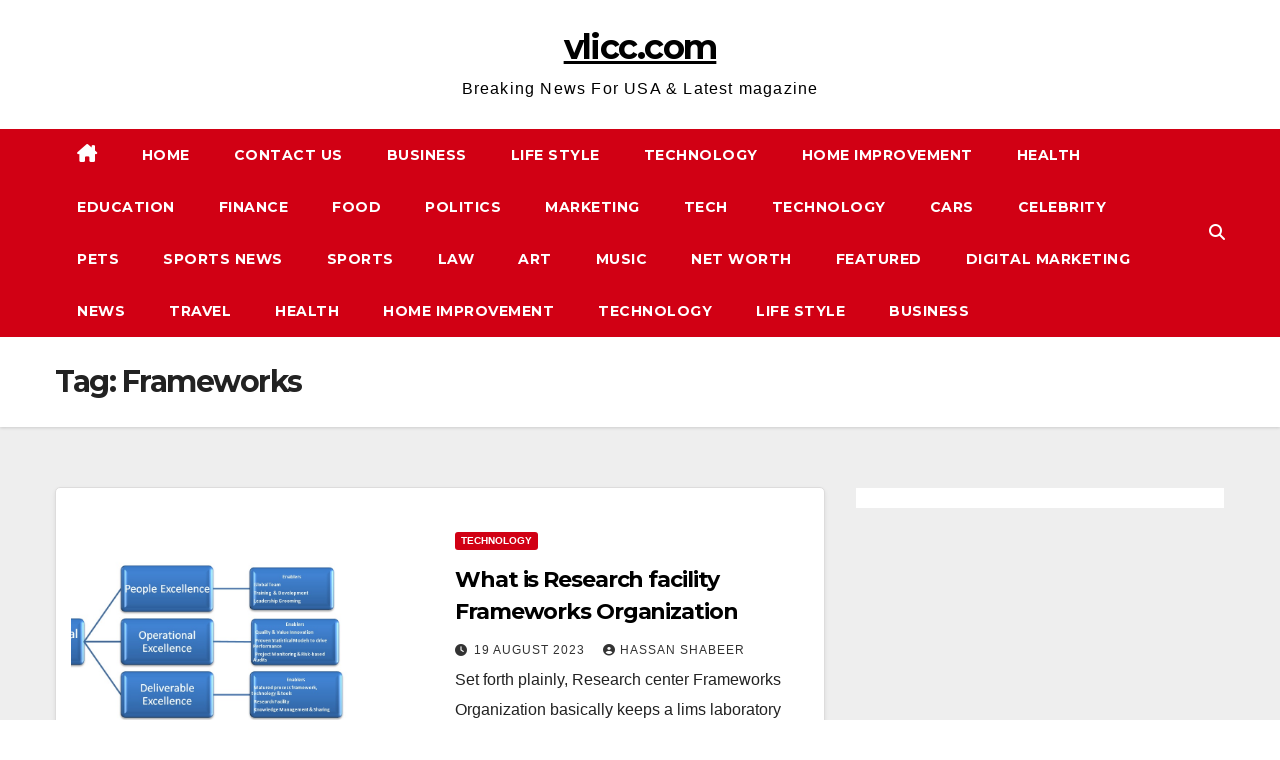

--- FILE ---
content_type: text/html; charset=UTF-8
request_url: https://vlicc.com/tag/frameworks/
body_size: 13055
content:
<!DOCTYPE html>
<html lang="en-GB">
<head>
<meta charset="UTF-8">
<meta name="viewport" content="width=device-width, initial-scale=1">
<link rel="profile" href="http://gmpg.org/xfn/11">
<meta name='robots' content='index, follow, max-image-preview:large, max-snippet:-1, max-video-preview:-1' />

	<!-- This site is optimized with the Yoast SEO plugin v21.7 - https://yoast.com/wordpress/plugins/seo/ -->
	<title>Frameworks Archives - vlicc.com</title>
	<link rel="canonical" href="https://vlicc.com/tag/frameworks/" />
	<meta property="og:locale" content="en_GB" />
	<meta property="og:type" content="article" />
	<meta property="og:title" content="Frameworks Archives - vlicc.com" />
	<meta property="og:url" content="https://vlicc.com/tag/frameworks/" />
	<meta property="og:site_name" content="vlicc.com" />
	<meta name="twitter:card" content="summary_large_image" />
	<script type="application/ld+json" class="yoast-schema-graph">{"@context":"https://schema.org","@graph":[{"@type":"CollectionPage","@id":"https://vlicc.com/tag/frameworks/","url":"https://vlicc.com/tag/frameworks/","name":"Frameworks Archives - vlicc.com","isPartOf":{"@id":"https://vlicc.com/#website"},"primaryImageOfPage":{"@id":"https://vlicc.com/tag/frameworks/#primaryimage"},"image":{"@id":"https://vlicc.com/tag/frameworks/#primaryimage"},"thumbnailUrl":"https://vlicc.com/wp-content/uploads/2023/08/Organizational-Excellence.jpg","breadcrumb":{"@id":"https://vlicc.com/tag/frameworks/#breadcrumb"},"inLanguage":"en-GB"},{"@type":"ImageObject","inLanguage":"en-GB","@id":"https://vlicc.com/tag/frameworks/#primaryimage","url":"https://vlicc.com/wp-content/uploads/2023/08/Organizational-Excellence.jpg","contentUrl":"https://vlicc.com/wp-content/uploads/2023/08/Organizational-Excellence.jpg","width":1464,"height":834},{"@type":"BreadcrumbList","@id":"https://vlicc.com/tag/frameworks/#breadcrumb","itemListElement":[{"@type":"ListItem","position":1,"name":"Home","item":"https://vlicc.com/"},{"@type":"ListItem","position":2,"name":"Frameworks"}]},{"@type":"WebSite","@id":"https://vlicc.com/#website","url":"https://vlicc.com/","name":"vlicc.com","description":"Breaking News For USA &amp; Latest magazine","potentialAction":[{"@type":"SearchAction","target":{"@type":"EntryPoint","urlTemplate":"https://vlicc.com/?s={search_term_string}"},"query-input":"required name=search_term_string"}],"inLanguage":"en-GB"}]}</script>
	<!-- / Yoast SEO plugin. -->


<link rel='dns-prefetch' href='//www.googletagmanager.com' />
<link rel='dns-prefetch' href='//fonts.googleapis.com' />
<link rel="alternate" type="application/rss+xml" title="vlicc.com &raquo; Feed" href="https://vlicc.com/feed/" />
<link rel="alternate" type="application/rss+xml" title="vlicc.com &raquo; Comments Feed" href="https://vlicc.com/comments/feed/" />
<link rel="alternate" type="application/rss+xml" title="vlicc.com &raquo; Frameworks Tag Feed" href="https://vlicc.com/tag/frameworks/feed/" />
<script>
window._wpemojiSettings = {"baseUrl":"https:\/\/s.w.org\/images\/core\/emoji\/14.0.0\/72x72\/","ext":".png","svgUrl":"https:\/\/s.w.org\/images\/core\/emoji\/14.0.0\/svg\/","svgExt":".svg","source":{"concatemoji":"https:\/\/vlicc.com\/wp-includes\/js\/wp-emoji-release.min.js?ver=6.4"}};
/*! This file is auto-generated */
!function(i,n){var o,s,e;function c(e){try{var t={supportTests:e,timestamp:(new Date).valueOf()};sessionStorage.setItem(o,JSON.stringify(t))}catch(e){}}function p(e,t,n){e.clearRect(0,0,e.canvas.width,e.canvas.height),e.fillText(t,0,0);var t=new Uint32Array(e.getImageData(0,0,e.canvas.width,e.canvas.height).data),r=(e.clearRect(0,0,e.canvas.width,e.canvas.height),e.fillText(n,0,0),new Uint32Array(e.getImageData(0,0,e.canvas.width,e.canvas.height).data));return t.every(function(e,t){return e===r[t]})}function u(e,t,n){switch(t){case"flag":return n(e,"\ud83c\udff3\ufe0f\u200d\u26a7\ufe0f","\ud83c\udff3\ufe0f\u200b\u26a7\ufe0f")?!1:!n(e,"\ud83c\uddfa\ud83c\uddf3","\ud83c\uddfa\u200b\ud83c\uddf3")&&!n(e,"\ud83c\udff4\udb40\udc67\udb40\udc62\udb40\udc65\udb40\udc6e\udb40\udc67\udb40\udc7f","\ud83c\udff4\u200b\udb40\udc67\u200b\udb40\udc62\u200b\udb40\udc65\u200b\udb40\udc6e\u200b\udb40\udc67\u200b\udb40\udc7f");case"emoji":return!n(e,"\ud83e\udef1\ud83c\udffb\u200d\ud83e\udef2\ud83c\udfff","\ud83e\udef1\ud83c\udffb\u200b\ud83e\udef2\ud83c\udfff")}return!1}function f(e,t,n){var r="undefined"!=typeof WorkerGlobalScope&&self instanceof WorkerGlobalScope?new OffscreenCanvas(300,150):i.createElement("canvas"),a=r.getContext("2d",{willReadFrequently:!0}),o=(a.textBaseline="top",a.font="600 32px Arial",{});return e.forEach(function(e){o[e]=t(a,e,n)}),o}function t(e){var t=i.createElement("script");t.src=e,t.defer=!0,i.head.appendChild(t)}"undefined"!=typeof Promise&&(o="wpEmojiSettingsSupports",s=["flag","emoji"],n.supports={everything:!0,everythingExceptFlag:!0},e=new Promise(function(e){i.addEventListener("DOMContentLoaded",e,{once:!0})}),new Promise(function(t){var n=function(){try{var e=JSON.parse(sessionStorage.getItem(o));if("object"==typeof e&&"number"==typeof e.timestamp&&(new Date).valueOf()<e.timestamp+604800&&"object"==typeof e.supportTests)return e.supportTests}catch(e){}return null}();if(!n){if("undefined"!=typeof Worker&&"undefined"!=typeof OffscreenCanvas&&"undefined"!=typeof URL&&URL.createObjectURL&&"undefined"!=typeof Blob)try{var e="postMessage("+f.toString()+"("+[JSON.stringify(s),u.toString(),p.toString()].join(",")+"));",r=new Blob([e],{type:"text/javascript"}),a=new Worker(URL.createObjectURL(r),{name:"wpTestEmojiSupports"});return void(a.onmessage=function(e){c(n=e.data),a.terminate(),t(n)})}catch(e){}c(n=f(s,u,p))}t(n)}).then(function(e){for(var t in e)n.supports[t]=e[t],n.supports.everything=n.supports.everything&&n.supports[t],"flag"!==t&&(n.supports.everythingExceptFlag=n.supports.everythingExceptFlag&&n.supports[t]);n.supports.everythingExceptFlag=n.supports.everythingExceptFlag&&!n.supports.flag,n.DOMReady=!1,n.readyCallback=function(){n.DOMReady=!0}}).then(function(){return e}).then(function(){var e;n.supports.everything||(n.readyCallback(),(e=n.source||{}).concatemoji?t(e.concatemoji):e.wpemoji&&e.twemoji&&(t(e.twemoji),t(e.wpemoji)))}))}((window,document),window._wpemojiSettings);
</script>

<style id='wp-emoji-styles-inline-css'>

	img.wp-smiley, img.emoji {
		display: inline !important;
		border: none !important;
		box-shadow: none !important;
		height: 1em !important;
		width: 1em !important;
		margin: 0 0.07em !important;
		vertical-align: -0.1em !important;
		background: none !important;
		padding: 0 !important;
	}
</style>
<link rel='stylesheet' id='wp-block-library-css' href='https://vlicc.com/wp-includes/css/dist/block-library/style.min.css?ver=6.4' media='all' />
<style id='classic-theme-styles-inline-css'>
/*! This file is auto-generated */
.wp-block-button__link{color:#fff;background-color:#32373c;border-radius:9999px;box-shadow:none;text-decoration:none;padding:calc(.667em + 2px) calc(1.333em + 2px);font-size:1.125em}.wp-block-file__button{background:#32373c;color:#fff;text-decoration:none}
</style>
<style id='global-styles-inline-css'>
body{--wp--preset--color--black: #000000;--wp--preset--color--cyan-bluish-gray: #abb8c3;--wp--preset--color--white: #ffffff;--wp--preset--color--pale-pink: #f78da7;--wp--preset--color--vivid-red: #cf2e2e;--wp--preset--color--luminous-vivid-orange: #ff6900;--wp--preset--color--luminous-vivid-amber: #fcb900;--wp--preset--color--light-green-cyan: #7bdcb5;--wp--preset--color--vivid-green-cyan: #00d084;--wp--preset--color--pale-cyan-blue: #8ed1fc;--wp--preset--color--vivid-cyan-blue: #0693e3;--wp--preset--color--vivid-purple: #9b51e0;--wp--preset--gradient--vivid-cyan-blue-to-vivid-purple: linear-gradient(135deg,rgba(6,147,227,1) 0%,rgb(155,81,224) 100%);--wp--preset--gradient--light-green-cyan-to-vivid-green-cyan: linear-gradient(135deg,rgb(122,220,180) 0%,rgb(0,208,130) 100%);--wp--preset--gradient--luminous-vivid-amber-to-luminous-vivid-orange: linear-gradient(135deg,rgba(252,185,0,1) 0%,rgba(255,105,0,1) 100%);--wp--preset--gradient--luminous-vivid-orange-to-vivid-red: linear-gradient(135deg,rgba(255,105,0,1) 0%,rgb(207,46,46) 100%);--wp--preset--gradient--very-light-gray-to-cyan-bluish-gray: linear-gradient(135deg,rgb(238,238,238) 0%,rgb(169,184,195) 100%);--wp--preset--gradient--cool-to-warm-spectrum: linear-gradient(135deg,rgb(74,234,220) 0%,rgb(151,120,209) 20%,rgb(207,42,186) 40%,rgb(238,44,130) 60%,rgb(251,105,98) 80%,rgb(254,248,76) 100%);--wp--preset--gradient--blush-light-purple: linear-gradient(135deg,rgb(255,206,236) 0%,rgb(152,150,240) 100%);--wp--preset--gradient--blush-bordeaux: linear-gradient(135deg,rgb(254,205,165) 0%,rgb(254,45,45) 50%,rgb(107,0,62) 100%);--wp--preset--gradient--luminous-dusk: linear-gradient(135deg,rgb(255,203,112) 0%,rgb(199,81,192) 50%,rgb(65,88,208) 100%);--wp--preset--gradient--pale-ocean: linear-gradient(135deg,rgb(255,245,203) 0%,rgb(182,227,212) 50%,rgb(51,167,181) 100%);--wp--preset--gradient--electric-grass: linear-gradient(135deg,rgb(202,248,128) 0%,rgb(113,206,126) 100%);--wp--preset--gradient--midnight: linear-gradient(135deg,rgb(2,3,129) 0%,rgb(40,116,252) 100%);--wp--preset--font-size--small: 13px;--wp--preset--font-size--medium: 20px;--wp--preset--font-size--large: 36px;--wp--preset--font-size--x-large: 42px;--wp--preset--spacing--20: 0.44rem;--wp--preset--spacing--30: 0.67rem;--wp--preset--spacing--40: 1rem;--wp--preset--spacing--50: 1.5rem;--wp--preset--spacing--60: 2.25rem;--wp--preset--spacing--70: 3.38rem;--wp--preset--spacing--80: 5.06rem;--wp--preset--shadow--natural: 6px 6px 9px rgba(0, 0, 0, 0.2);--wp--preset--shadow--deep: 12px 12px 50px rgba(0, 0, 0, 0.4);--wp--preset--shadow--sharp: 6px 6px 0px rgba(0, 0, 0, 0.2);--wp--preset--shadow--outlined: 6px 6px 0px -3px rgba(255, 255, 255, 1), 6px 6px rgba(0, 0, 0, 1);--wp--preset--shadow--crisp: 6px 6px 0px rgba(0, 0, 0, 1);}:where(.is-layout-flex){gap: 0.5em;}:where(.is-layout-grid){gap: 0.5em;}body .is-layout-flow > .alignleft{float: left;margin-inline-start: 0;margin-inline-end: 2em;}body .is-layout-flow > .alignright{float: right;margin-inline-start: 2em;margin-inline-end: 0;}body .is-layout-flow > .aligncenter{margin-left: auto !important;margin-right: auto !important;}body .is-layout-constrained > .alignleft{float: left;margin-inline-start: 0;margin-inline-end: 2em;}body .is-layout-constrained > .alignright{float: right;margin-inline-start: 2em;margin-inline-end: 0;}body .is-layout-constrained > .aligncenter{margin-left: auto !important;margin-right: auto !important;}body .is-layout-constrained > :where(:not(.alignleft):not(.alignright):not(.alignfull)){max-width: var(--wp--style--global--content-size);margin-left: auto !important;margin-right: auto !important;}body .is-layout-constrained > .alignwide{max-width: var(--wp--style--global--wide-size);}body .is-layout-flex{display: flex;}body .is-layout-flex{flex-wrap: wrap;align-items: center;}body .is-layout-flex > *{margin: 0;}body .is-layout-grid{display: grid;}body .is-layout-grid > *{margin: 0;}:where(.wp-block-columns.is-layout-flex){gap: 2em;}:where(.wp-block-columns.is-layout-grid){gap: 2em;}:where(.wp-block-post-template.is-layout-flex){gap: 1.25em;}:where(.wp-block-post-template.is-layout-grid){gap: 1.25em;}.has-black-color{color: var(--wp--preset--color--black) !important;}.has-cyan-bluish-gray-color{color: var(--wp--preset--color--cyan-bluish-gray) !important;}.has-white-color{color: var(--wp--preset--color--white) !important;}.has-pale-pink-color{color: var(--wp--preset--color--pale-pink) !important;}.has-vivid-red-color{color: var(--wp--preset--color--vivid-red) !important;}.has-luminous-vivid-orange-color{color: var(--wp--preset--color--luminous-vivid-orange) !important;}.has-luminous-vivid-amber-color{color: var(--wp--preset--color--luminous-vivid-amber) !important;}.has-light-green-cyan-color{color: var(--wp--preset--color--light-green-cyan) !important;}.has-vivid-green-cyan-color{color: var(--wp--preset--color--vivid-green-cyan) !important;}.has-pale-cyan-blue-color{color: var(--wp--preset--color--pale-cyan-blue) !important;}.has-vivid-cyan-blue-color{color: var(--wp--preset--color--vivid-cyan-blue) !important;}.has-vivid-purple-color{color: var(--wp--preset--color--vivid-purple) !important;}.has-black-background-color{background-color: var(--wp--preset--color--black) !important;}.has-cyan-bluish-gray-background-color{background-color: var(--wp--preset--color--cyan-bluish-gray) !important;}.has-white-background-color{background-color: var(--wp--preset--color--white) !important;}.has-pale-pink-background-color{background-color: var(--wp--preset--color--pale-pink) !important;}.has-vivid-red-background-color{background-color: var(--wp--preset--color--vivid-red) !important;}.has-luminous-vivid-orange-background-color{background-color: var(--wp--preset--color--luminous-vivid-orange) !important;}.has-luminous-vivid-amber-background-color{background-color: var(--wp--preset--color--luminous-vivid-amber) !important;}.has-light-green-cyan-background-color{background-color: var(--wp--preset--color--light-green-cyan) !important;}.has-vivid-green-cyan-background-color{background-color: var(--wp--preset--color--vivid-green-cyan) !important;}.has-pale-cyan-blue-background-color{background-color: var(--wp--preset--color--pale-cyan-blue) !important;}.has-vivid-cyan-blue-background-color{background-color: var(--wp--preset--color--vivid-cyan-blue) !important;}.has-vivid-purple-background-color{background-color: var(--wp--preset--color--vivid-purple) !important;}.has-black-border-color{border-color: var(--wp--preset--color--black) !important;}.has-cyan-bluish-gray-border-color{border-color: var(--wp--preset--color--cyan-bluish-gray) !important;}.has-white-border-color{border-color: var(--wp--preset--color--white) !important;}.has-pale-pink-border-color{border-color: var(--wp--preset--color--pale-pink) !important;}.has-vivid-red-border-color{border-color: var(--wp--preset--color--vivid-red) !important;}.has-luminous-vivid-orange-border-color{border-color: var(--wp--preset--color--luminous-vivid-orange) !important;}.has-luminous-vivid-amber-border-color{border-color: var(--wp--preset--color--luminous-vivid-amber) !important;}.has-light-green-cyan-border-color{border-color: var(--wp--preset--color--light-green-cyan) !important;}.has-vivid-green-cyan-border-color{border-color: var(--wp--preset--color--vivid-green-cyan) !important;}.has-pale-cyan-blue-border-color{border-color: var(--wp--preset--color--pale-cyan-blue) !important;}.has-vivid-cyan-blue-border-color{border-color: var(--wp--preset--color--vivid-cyan-blue) !important;}.has-vivid-purple-border-color{border-color: var(--wp--preset--color--vivid-purple) !important;}.has-vivid-cyan-blue-to-vivid-purple-gradient-background{background: var(--wp--preset--gradient--vivid-cyan-blue-to-vivid-purple) !important;}.has-light-green-cyan-to-vivid-green-cyan-gradient-background{background: var(--wp--preset--gradient--light-green-cyan-to-vivid-green-cyan) !important;}.has-luminous-vivid-amber-to-luminous-vivid-orange-gradient-background{background: var(--wp--preset--gradient--luminous-vivid-amber-to-luminous-vivid-orange) !important;}.has-luminous-vivid-orange-to-vivid-red-gradient-background{background: var(--wp--preset--gradient--luminous-vivid-orange-to-vivid-red) !important;}.has-very-light-gray-to-cyan-bluish-gray-gradient-background{background: var(--wp--preset--gradient--very-light-gray-to-cyan-bluish-gray) !important;}.has-cool-to-warm-spectrum-gradient-background{background: var(--wp--preset--gradient--cool-to-warm-spectrum) !important;}.has-blush-light-purple-gradient-background{background: var(--wp--preset--gradient--blush-light-purple) !important;}.has-blush-bordeaux-gradient-background{background: var(--wp--preset--gradient--blush-bordeaux) !important;}.has-luminous-dusk-gradient-background{background: var(--wp--preset--gradient--luminous-dusk) !important;}.has-pale-ocean-gradient-background{background: var(--wp--preset--gradient--pale-ocean) !important;}.has-electric-grass-gradient-background{background: var(--wp--preset--gradient--electric-grass) !important;}.has-midnight-gradient-background{background: var(--wp--preset--gradient--midnight) !important;}.has-small-font-size{font-size: var(--wp--preset--font-size--small) !important;}.has-medium-font-size{font-size: var(--wp--preset--font-size--medium) !important;}.has-large-font-size{font-size: var(--wp--preset--font-size--large) !important;}.has-x-large-font-size{font-size: var(--wp--preset--font-size--x-large) !important;}
.wp-block-navigation a:where(:not(.wp-element-button)){color: inherit;}
:where(.wp-block-post-template.is-layout-flex){gap: 1.25em;}:where(.wp-block-post-template.is-layout-grid){gap: 1.25em;}
:where(.wp-block-columns.is-layout-flex){gap: 2em;}:where(.wp-block-columns.is-layout-grid){gap: 2em;}
.wp-block-pullquote{font-size: 1.5em;line-height: 1.6;}
</style>
<link rel='stylesheet' id='newsup-fonts-css' href='//fonts.googleapis.com/css?family=Montserrat%3A400%2C500%2C700%2C800%7CWork%2BSans%3A300%2C400%2C500%2C600%2C700%2C800%2C900%26display%3Dswap&#038;subset=latin%2Clatin-ext' media='all' />
<link rel='stylesheet' id='bootstrap-css' href='https://vlicc.com/wp-content/themes/newsup/css/bootstrap.css?ver=6.4' media='all' />
<link rel='stylesheet' id='newsup-style-css' href='https://vlicc.com/wp-content/themes/news-way/style.css?ver=6.4' media='all' />
<link rel='stylesheet' id='font-awesome-5-all-css' href='https://vlicc.com/wp-content/themes/newsup/css/font-awesome/css/all.min.css?ver=6.4' media='all' />
<link rel='stylesheet' id='font-awesome-4-shim-css' href='https://vlicc.com/wp-content/themes/newsup/css/font-awesome/css/v4-shims.min.css?ver=6.4' media='all' />
<link rel='stylesheet' id='owl-carousel-css' href='https://vlicc.com/wp-content/themes/newsup/css/owl.carousel.css?ver=6.4' media='all' />
<link rel='stylesheet' id='smartmenus-css' href='https://vlicc.com/wp-content/themes/newsup/css/jquery.smartmenus.bootstrap.css?ver=6.4' media='all' />
<link rel='stylesheet' id='newsup-custom-css-css' href='https://vlicc.com/wp-content/themes/newsup/inc/ansar/customize/css/customizer.css?ver=1.0' media='all' />
<link rel='stylesheet' id='newsup-style-parent-css' href='https://vlicc.com/wp-content/themes/newsup/style.css?ver=6.4' media='all' />
<link rel='stylesheet' id='newsway-style-css' href='https://vlicc.com/wp-content/themes/news-way/style.css?ver=1.0' media='all' />
<link rel='stylesheet' id='newsway-default-css-css' href='https://vlicc.com/wp-content/themes/news-way/css/colors/default.css?ver=6.4' media='all' />
<script src="https://vlicc.com/wp-includes/js/jquery/jquery.min.js?ver=3.7.1" id="jquery-core-js"></script>
<script src="https://vlicc.com/wp-includes/js/jquery/jquery-migrate.min.js?ver=3.4.1" id="jquery-migrate-js"></script>
<script src="https://vlicc.com/wp-content/themes/newsup/js/navigation.js?ver=6.4" id="newsup-navigation-js"></script>
<script src="https://vlicc.com/wp-content/themes/newsup/js/bootstrap.js?ver=6.4" id="bootstrap-js"></script>
<script src="https://vlicc.com/wp-content/themes/newsup/js/owl.carousel.min.js?ver=6.4" id="owl-carousel-min-js"></script>
<script src="https://vlicc.com/wp-content/themes/newsup/js/jquery.smartmenus.js?ver=6.4" id="smartmenus-js-js"></script>
<script src="https://vlicc.com/wp-content/themes/newsup/js/jquery.smartmenus.bootstrap.js?ver=6.4" id="bootstrap-smartmenus-js-js"></script>
<script src="https://vlicc.com/wp-content/themes/newsup/js/jquery.marquee.js?ver=6.4" id="newsup-marquee-js-js"></script>
<script src="https://vlicc.com/wp-content/themes/newsup/js/main.js?ver=6.4" id="newsup-main-js-js"></script>

<!-- Google Analytics snippet added by Site Kit -->
<script src="https://www.googletagmanager.com/gtag/js?id=UA-291787796-1" id="google_gtagjs-js" async></script>
<script id="google_gtagjs-js-after">
window.dataLayer = window.dataLayer || [];function gtag(){dataLayer.push(arguments);}
gtag('set', 'linker', {"domains":["vlicc.com"]} );
gtag("js", new Date());
gtag("set", "developer_id.dZTNiMT", true);
gtag("config", "UA-291787796-1", {"anonymize_ip":true});
gtag("config", "G-PFRSQLGTPX");
</script>

<!-- End Google Analytics snippet added by Site Kit -->
<link rel="https://api.w.org/" href="https://vlicc.com/wp-json/" /><link rel="alternate" type="application/json" href="https://vlicc.com/wp-json/wp/v2/tags/382" /><link rel="EditURI" type="application/rsd+xml" title="RSD" href="https://vlicc.com/xmlrpc.php?rsd" />
<meta name="generator" content="WordPress 6.4" />
<meta name="generator" content="Site Kit by Google 1.116.0" /><style type="text/css" id="custom-background-css">
    .wrapper { background-color: #eee; }
</style>
    <style type="text/css">
            body .site-title a,
        body .site-description {
            color: #ffffff;
        }

        .site-branding-text .site-title a {
                font-size: px;
            }

            @media only screen and (max-width: 640px) {
                .site-branding-text .site-title a {
                    font-size: 40px;

                }
            }

            @media only screen and (max-width: 375px) {
                .site-branding-text .site-title a {
                    font-size: 32px;

                }
            }

        </style>
    <link rel="icon" href="https://vlicc.com/wp-content/uploads/2023/07/cropped-Polish_20230731_010756009-scaled-1-32x32.jpg" sizes="32x32" />
<link rel="icon" href="https://vlicc.com/wp-content/uploads/2023/07/cropped-Polish_20230731_010756009-scaled-1-192x192.jpg" sizes="192x192" />
<link rel="apple-touch-icon" href="https://vlicc.com/wp-content/uploads/2023/07/cropped-Polish_20230731_010756009-scaled-1-180x180.jpg" />
<meta name="msapplication-TileImage" content="https://vlicc.com/wp-content/uploads/2023/07/cropped-Polish_20230731_010756009-scaled-1-270x270.jpg" />
<style id="wpforms-css-vars-root">
				:root {
					--wpforms-field-border-radius: 3px;
--wpforms-field-background-color: #ffffff;
--wpforms-field-border-color: rgba( 0, 0, 0, 0.25 );
--wpforms-field-text-color: rgba( 0, 0, 0, 0.7 );
--wpforms-label-color: rgba( 0, 0, 0, 0.85 );
--wpforms-label-sublabel-color: rgba( 0, 0, 0, 0.55 );
--wpforms-label-error-color: #d63637;
--wpforms-button-border-radius: 3px;
--wpforms-button-background-color: #066aab;
--wpforms-button-text-color: #ffffff;
--wpforms-field-size-input-height: 43px;
--wpforms-field-size-input-spacing: 15px;
--wpforms-field-size-font-size: 16px;
--wpforms-field-size-line-height: 19px;
--wpforms-field-size-padding-h: 14px;
--wpforms-field-size-checkbox-size: 16px;
--wpforms-field-size-sublabel-spacing: 5px;
--wpforms-field-size-icon-size: 1;
--wpforms-label-size-font-size: 16px;
--wpforms-label-size-line-height: 19px;
--wpforms-label-size-sublabel-font-size: 14px;
--wpforms-label-size-sublabel-line-height: 17px;
--wpforms-button-size-font-size: 17px;
--wpforms-button-size-height: 41px;
--wpforms-button-size-padding-h: 15px;
--wpforms-button-size-margin-top: 10px;

				}
			</style></head>
<body class="archive tag tag-frameworks tag-382 wp-embed-responsive td-standard-pack hfeed ta-hide-date-author-in-list" >
<div id="page" class="site">
<a class="skip-link screen-reader-text" href="#content">
Skip to content</a>
    <div class="wrapper">
        <header class="mg-headwidget center light">
            <!--==================== TOP BAR ====================-->

            <div class="clearfix"></div>
                        <div class="mg-nav-widget-area-back" style='background-image: url("" );'>
                        <div class="overlay">
              <div class="inner"  style="background-color:#fff;" > 
                <div class="container-fluid">
    <div class="mg-nav-widget-area">
        <div class="row align-items-center">
                        <div class="col-md-4 col-sm-4 text-center-xs">
              
            </div>

            <div class="col-md-4 col-sm-4 text-center-xs">
                <div class="navbar-header">
                                           <div class="site-branding-text">
                                                                <p class="site-title"> <a href="https://vlicc.com/" rel="home">vlicc.com</a></p>
                                                                <p class="site-description">Breaking News For USA &amp; Latest magazine</p>
                                </div>
                                  </div>
            </div>


                    </div>
    </div>
</div>
              </div>
              </div>
          </div>
    <div class="mg-menu-full">
      <nav class="navbar navbar-expand-lg navbar-wp">
        <div class="container-fluid">
          <!-- Right nav -->
                    <div class="m-header align-items-center">
                                                <a class="mobilehomebtn" href="https://vlicc.com"><span class="fas fa-home"></span></a>
                        <!-- navbar-toggle -->
                        <button class="navbar-toggler mx-auto" type="button" data-toggle="collapse" data-target="#navbar-wp" aria-controls="navbarSupportedContent" aria-expanded="false" aria-label="Toggle navigation">
                          <i class="fas fa-bars"></i>
                        </button>
                        <!-- /navbar-toggle -->
                        <div class="dropdown show mg-search-box pr-2 d">
                            <a class="dropdown-toggle msearch ml-auto" href="#" role="button" id="dropdownMenuLink" data-toggle="dropdown" aria-haspopup="true" aria-expanded="false">
                               <i class="fas fa-search"></i>
                            </a>

                            <div class="dropdown-menu searchinner" aria-labelledby="dropdownMenuLink">
                        <form role="search" method="get" id="searchform" action="https://vlicc.com/">
  <div class="input-group">
    <input type="search" class="form-control" placeholder="Search" value="" name="s" />
    <span class="input-group-btn btn-default">
    <button type="submit" class="btn"> <i class="fas fa-search"></i> </button>
    </span> </div>
</form>                      </div>
                        </div>
                        
                    </div>
                    <!-- /Right nav -->
         
          
                  <div class="collapse navbar-collapse" id="navbar-wp">
                  	<div class="d-md-block">
                    <ul id="menu-home" class="nav navbar-nav mr-auto"><li class="active home"><a class="homebtn" href="https://vlicc.com"><span class='fa-solid fa-house-chimney'></span></a></li><li id="menu-item-1743" class="menu-item menu-item-type-custom menu-item-object-custom menu-item-home menu-item-1743"><a class="nav-link" title="Home" href="https://vlicc.com">Home</a></li>
<li id="menu-item-1744" class="menu-item menu-item-type-post_type menu-item-object-page menu-item-1744"><a class="nav-link" title="Contact us" href="https://vlicc.com/contact-us/">Contact us</a></li>
<li id="menu-item-1745" class="menu-item menu-item-type-taxonomy menu-item-object-category menu-item-1745"><a class="nav-link" title="business" href="https://vlicc.com/category/business/">business</a></li>
<li id="menu-item-1746" class="menu-item menu-item-type-taxonomy menu-item-object-category menu-item-1746"><a class="nav-link" title="Life Style" href="https://vlicc.com/category/life-style/">Life Style</a></li>
<li id="menu-item-1747" class="menu-item menu-item-type-taxonomy menu-item-object-category menu-item-1747"><a class="nav-link" title="Technology" href="https://vlicc.com/category/news/technology/">Technology</a></li>
<li id="menu-item-1748" class="menu-item menu-item-type-taxonomy menu-item-object-category menu-item-1748"><a class="nav-link" title="Home improvement" href="https://vlicc.com/category/home-improvement/">Home improvement</a></li>
<li id="menu-item-1749" class="menu-item menu-item-type-taxonomy menu-item-object-category menu-item-1749"><a class="nav-link" title="Health" href="https://vlicc.com/category/health/">Health</a></li>
<li id="menu-item-1750" class="menu-item menu-item-type-taxonomy menu-item-object-category menu-item-1750"><a class="nav-link" title="Education" href="https://vlicc.com/category/education/">Education</a></li>
<li id="menu-item-1751" class="menu-item menu-item-type-taxonomy menu-item-object-category menu-item-1751"><a class="nav-link" title="Finance" href="https://vlicc.com/category/news/finance/">Finance</a></li>
<li id="menu-item-1752" class="menu-item menu-item-type-taxonomy menu-item-object-category menu-item-1752"><a class="nav-link" title="Food" href="https://vlicc.com/category/food/">Food</a></li>
<li id="menu-item-1753" class="menu-item menu-item-type-taxonomy menu-item-object-category menu-item-1753"><a class="nav-link" title="Politics" href="https://vlicc.com/category/news/politics/">Politics</a></li>
<li id="menu-item-1754" class="menu-item menu-item-type-taxonomy menu-item-object-category menu-item-1754"><a class="nav-link" title="Marketing" href="https://vlicc.com/category/news/marketing/">Marketing</a></li>
<li id="menu-item-1755" class="menu-item menu-item-type-taxonomy menu-item-object-category menu-item-1755"><a class="nav-link" title="Tech" href="https://vlicc.com/category/tech/">Tech</a></li>
<li id="menu-item-1756" class="menu-item menu-item-type-taxonomy menu-item-object-category menu-item-1756"><a class="nav-link" title="Technology" href="https://vlicc.com/category/technology-2/">Technology</a></li>
<li id="menu-item-1757" class="menu-item menu-item-type-taxonomy menu-item-object-category menu-item-1757"><a class="nav-link" title="Cars" href="https://vlicc.com/category/cars/">Cars</a></li>
<li id="menu-item-1758" class="menu-item menu-item-type-taxonomy menu-item-object-category menu-item-1758"><a class="nav-link" title="Celebrity" href="https://vlicc.com/category/celebrity/">Celebrity</a></li>
<li id="menu-item-1759" class="menu-item menu-item-type-taxonomy menu-item-object-category menu-item-1759"><a class="nav-link" title="pets" href="https://vlicc.com/category/pets/">pets</a></li>
<li id="menu-item-1760" class="menu-item menu-item-type-taxonomy menu-item-object-category menu-item-1760"><a class="nav-link" title="Sports News" href="https://vlicc.com/category/sports-news/">Sports News</a></li>
<li id="menu-item-1761" class="menu-item menu-item-type-taxonomy menu-item-object-category menu-item-1761"><a class="nav-link" title="Sports" href="https://vlicc.com/category/sports/">Sports</a></li>
<li id="menu-item-1762" class="menu-item menu-item-type-taxonomy menu-item-object-category menu-item-1762"><a class="nav-link" title="Law" href="https://vlicc.com/category/law/">Law</a></li>
<li id="menu-item-1763" class="menu-item menu-item-type-taxonomy menu-item-object-category menu-item-1763"><a class="nav-link" title="Art" href="https://vlicc.com/category/art/">Art</a></li>
<li id="menu-item-1764" class="menu-item menu-item-type-taxonomy menu-item-object-category menu-item-1764"><a class="nav-link" title="Music" href="https://vlicc.com/category/music/">Music</a></li>
<li id="menu-item-1765" class="menu-item menu-item-type-taxonomy menu-item-object-category menu-item-1765"><a class="nav-link" title="Net Worth" href="https://vlicc.com/category/net-worth/">Net Worth</a></li>
<li id="menu-item-1766" class="menu-item menu-item-type-taxonomy menu-item-object-category menu-item-1766"><a class="nav-link" title="Featured" href="https://vlicc.com/category/featured/">Featured</a></li>
<li id="menu-item-1767" class="menu-item menu-item-type-taxonomy menu-item-object-category menu-item-1767"><a class="nav-link" title="Digital Marketing" href="https://vlicc.com/category/digital-marketing/">Digital Marketing</a></li>
<li id="menu-item-1768" class="menu-item menu-item-type-taxonomy menu-item-object-category menu-item-1768"><a class="nav-link" title="News" href="https://vlicc.com/category/news/">News</a></li>
<li id="menu-item-1769" class="menu-item menu-item-type-taxonomy menu-item-object-category menu-item-1769"><a class="nav-link" title="Travel" href="https://vlicc.com/category/travel/">Travel</a></li>
<li id="menu-item-1770" class="menu-item menu-item-type-taxonomy menu-item-object-category menu-item-1770"><a class="nav-link" title="Health" href="https://vlicc.com/category/health/">Health</a></li>
<li id="menu-item-1771" class="menu-item menu-item-type-taxonomy menu-item-object-category menu-item-1771"><a class="nav-link" title="Home improvement" href="https://vlicc.com/category/home-improvement/">Home improvement</a></li>
<li id="menu-item-1772" class="menu-item menu-item-type-taxonomy menu-item-object-category menu-item-1772"><a class="nav-link" title="Technology" href="https://vlicc.com/category/news/technology/">Technology</a></li>
<li id="menu-item-1773" class="menu-item menu-item-type-taxonomy menu-item-object-category menu-item-1773"><a class="nav-link" title="Life Style" href="https://vlicc.com/category/life-style/">Life Style</a></li>
<li id="menu-item-1774" class="menu-item menu-item-type-taxonomy menu-item-object-category menu-item-1774"><a class="nav-link" title="business" href="https://vlicc.com/category/business/">business</a></li>
</ul>        				</div>		
              		</div>
                  <!-- Right nav -->
                    <div class="desk-header pl-3 ml-auto my-2 my-lg-0 position-relative align-items-center">
                        <!-- /navbar-toggle -->
                        <div class="dropdown show mg-search-box">
                      <a class="dropdown-toggle msearch ml-auto" href="#" role="button" id="dropdownMenuLink" data-toggle="dropdown" aria-haspopup="true" aria-expanded="false">
                       <i class="fas fa-search"></i>
                      </a>
                      <div class="dropdown-menu searchinner" aria-labelledby="dropdownMenuLink">
                        <form role="search" method="get" id="searchform" action="https://vlicc.com/">
  <div class="input-group">
    <input type="search" class="form-control" placeholder="Search" value="" name="s" />
    <span class="input-group-btn btn-default">
    <button type="submit" class="btn"> <i class="fas fa-search"></i> </button>
    </span> </div>
</form>                      </div>
                    </div>
                    </div>
                    <!-- /Right nav --> 
          </div>
      </nav> <!-- /Navigation -->
    </div>
</header>
<div class="clearfix"></div>
 <!--==================== Newsup breadcrumb section ====================-->
<div class="mg-breadcrumb-section" style='background: url("" ) repeat scroll center 0 #143745;'>
   <div class="overlay">       <div class="container-fluid">
        <div class="row">
          <div class="col-md-12 col-sm-12">
            <div class="mg-breadcrumb-title">
              <h1>Tag: <span>Frameworks</span></h1>            </div>
          </div>
        </div>
      </div>
   </div> </div>
<div class="clearfix"></div><!--container-->
    <div id="content" class="container-fluid archive-class">
        <!--row-->
            <div class="row">
                                    <div class="col-md-8">
                <!-- mg-posts-sec mg-posts-modul-6 -->
<div class="mg-posts-sec mg-posts-modul-6">
    <!-- mg-posts-sec-inner -->
    <div class="mg-posts-sec-inner">
                    <article id="post-1166" class="d-md-flex mg-posts-sec-post align-items-center post-1166 post type-post status-publish format-standard has-post-thumbnail hentry category-technology tag-frameworks">
                <div class="col-12 col-md-6">
    <div class="mg-post-thumb back-img md" style="background-image: url('https://vlicc.com/wp-content/uploads/2023/08/Organizational-Excellence.jpg');">
        <span class="post-form"><i class="fas fa-camera"></i></span>        <a class="link-div" href="https://vlicc.com/what-is-research-facility-frameworks-organization/"></a>
    </div> 
</div>
                <div class="mg-sec-top-post py-3 col">
                    <div class="mg-blog-category"><a class="newsup-categories category-color-1" href="https://vlicc.com/category/news/technology/" alt="View all posts in Technology"> 
                                 Technology
                             </a></div> 
                    <h4 class="entry-title title"><a href="https://vlicc.com/what-is-research-facility-frameworks-organization/">What is Research facility Frameworks Organization</a></h4>
                            <div class="mg-blog-meta"> 
                <span class="mg-blog-date"><i class="fas fa-clock"></i>
            <a href="https://vlicc.com/2023/08/">
                19 August 2023            </a>
        </span>
            <a class="auth" href="https://vlicc.com/author/hassan-shabeer/">
            <i class="fas fa-user-circle"></i>Hassan Shabeer        </a>
        </div> 
                    <div class="mg-content">
                        <p>Set forth plainly, Research center Frameworks Organization basically keeps a lims laboratory software lab running at an improved degree of efficiency and association. Lab Frameworks Directors are central participants who&hellip;</p>
                    </div>
                </div>
            </article>
                    <div class="col-md-12 text-center d-flex justify-content-center">
                                            
            </div>
            </div>
    <!-- // mg-posts-sec-inner -->
</div>
<!-- // mg-posts-sec block_6 -->             </div>
                            <aside class="col-md-4">
                
<aside id="secondary" class="widget-area" role="complementary">
	<div id="sidebar-right" class="mg-sidebar">
		<div id="block-8" class="mg-widget widget_block"></div>	</div>
</aside><!-- #secondary -->
            </aside>
                    </div>
        <!--/row-->
    </div>
<!--container-->
  <div class="container-fluid mr-bot40 mg-posts-sec-inner">
        <div class="missed-inner">
        <div class="row">
                        <div class="col-md-12">
                <div class="mg-sec-title">
                    <!-- mg-sec-title -->
                    <h4>You missed</h4>
                </div>
            </div>
                            <!--col-md-3-->
                <div class="col-md-3 col-sm-6 pulse animated">
               <div class="mg-blog-post-3 minh back-img" 
                                                        style="background-image: url('https://vlicc.com/wp-content/uploads/2025/07/IMG-20250702-WA0011.jpg');" >
                            <a class="link-div" href="https://vlicc.com/writing-under-pressure-how-to-ace-essays-with-tight-deadlines/"></a>
                    <div class="mg-blog-inner">
                      <div class="mg-blog-category">
                      <div class="mg-blog-category"><a class="newsup-categories category-color-1" href="https://vlicc.com/category/education/" alt="View all posts in Education"> 
                                 Education
                             </a></div>                      </div>
                      <h4 class="title"> <a href="https://vlicc.com/writing-under-pressure-how-to-ace-essays-with-tight-deadlines/" title="Permalink to: Writing Under Pressure: How to Ace Essays with Tight Deadlines"> Writing Under Pressure: How to Ace Essays with Tight Deadlines</a> </h4>
                              <div class="mg-blog-meta"> 
                <span class="mg-blog-date"><i class="fas fa-clock"></i>
            <a href="https://vlicc.com/2025/07/">
                2 July 2025            </a>
        </span>
            <a class="auth" href="https://vlicc.com/author/admin/">
            <i class="fas fa-user-circle"></i>admin        </a>
        </div> 
                    </div>
                </div>
            </div>
            <!--/col-md-3-->
                         <!--col-md-3-->
                <div class="col-md-3 col-sm-6 pulse animated">
               <div class="mg-blog-post-3 minh back-img" 
                            >
                            <a class="link-div" href="https://vlicc.com/tackling-piles-the-right-way/"></a>
                    <div class="mg-blog-inner">
                      <div class="mg-blog-category">
                      <div class="mg-blog-category"><a class="newsup-categories category-color-1" href="https://vlicc.com/category/health/" alt="View all posts in Health"> 
                                 Health
                             </a></div>                      </div>
                      <h4 class="title"> <a href="https://vlicc.com/tackling-piles-the-right-way/" title="Permalink to: Tackling Piles The Right Way"> Tackling Piles The Right Way</a> </h4>
                              <div class="mg-blog-meta"> 
                <span class="mg-blog-date"><i class="fas fa-clock"></i>
            <a href="https://vlicc.com/2025/03/">
                18 March 2025            </a>
        </span>
            <a class="auth" href="https://vlicc.com/author/admin/">
            <i class="fas fa-user-circle"></i>admin        </a>
        </div> 
                    </div>
                </div>
            </div>
            <!--/col-md-3-->
                         <!--col-md-3-->
                <div class="col-md-3 col-sm-6 pulse animated">
               <div class="mg-blog-post-3 minh back-img" 
                                                        style="background-image: url('https://vlicc.com/wp-content/uploads/2024/12/images-2024-12-21T140626.458.jpeg');" >
                            <a class="link-div" href="https://vlicc.com/transforming-workplaces-a-guide-software-for-employee-monitoring/"></a>
                    <div class="mg-blog-inner">
                      <div class="mg-blog-category">
                      <div class="mg-blog-category"><a class="newsup-categories category-color-1" href="https://vlicc.com/category/news/technology/" alt="View all posts in Technology"> 
                                 Technology
                             </a></div>                      </div>
                      <h4 class="title"> <a href="https://vlicc.com/transforming-workplaces-a-guide-software-for-employee-monitoring/" title="Permalink to: Transforming Workplaces a Guide Software for Employee Monitoring"> Transforming Workplaces a Guide Software for Employee Monitoring</a> </h4>
                              <div class="mg-blog-meta"> 
                <span class="mg-blog-date"><i class="fas fa-clock"></i>
            <a href="https://vlicc.com/2024/12/">
                21 December 2024            </a>
        </span>
            <a class="auth" href="https://vlicc.com/author/admin/">
            <i class="fas fa-user-circle"></i>admin        </a>
        </div> 
                    </div>
                </div>
            </div>
            <!--/col-md-3-->
                         <!--col-md-3-->
                <div class="col-md-3 col-sm-6 pulse animated">
               <div class="mg-blog-post-3 minh back-img" 
                                                        style="background-image: url('https://vlicc.com/wp-content/uploads/2024/11/people-watching-laptop-with-interest_23-2147656724.jpg');" >
                            <a class="link-div" href="https://vlicc.com/how-employee-onboarding-procedures-can-be-improved-by-elearning/"></a>
                    <div class="mg-blog-inner">
                      <div class="mg-blog-category">
                      <div class="mg-blog-category"><a class="newsup-categories category-color-1" href="https://vlicc.com/category/business/" alt="View all posts in business"> 
                                 business
                             </a></div>                      </div>
                      <h4 class="title"> <a href="https://vlicc.com/how-employee-onboarding-procedures-can-be-improved-by-elearning/" title="Permalink to: How Employee Onboarding Procedures Can Be Improved by eLearning"> How Employee Onboarding Procedures Can Be Improved by eLearning</a> </h4>
                              <div class="mg-blog-meta"> 
                <span class="mg-blog-date"><i class="fas fa-clock"></i>
            <a href="https://vlicc.com/2024/11/">
                18 November 2024            </a>
        </span>
            <a class="auth" href="https://vlicc.com/author/admin/">
            <i class="fas fa-user-circle"></i>admin        </a>
        </div> 
                    </div>
                </div>
            </div>
            <!--/col-md-3-->
                     

                </div>
            </div>
        </div>
<!--==================== FOOTER AREA ====================-->
        <footer> 
            <div class="overlay" style="background-color: ;">
                <!--Start mg-footer-widget-area-->
                                 <!--End mg-footer-widget-area-->
                <!--Start mg-footer-widget-area-->
                <div class="mg-footer-bottom-area">
                    <div class="container-fluid">
                        <div class="divide-line"></div>
                        <div class="row align-items-center">
                            <!--col-md-4-->
                             <div class="col-md-6">
                                                             <div class="site-branding-text">
                              <p class="site-title-footer"> <a href="https://vlicc.com/" rel="home">vlicc.com</a></p>
                              <p class="site-description-footer">Breaking News For USA &amp; Latest magazine</p>
                              </div>
                                                          </div>

                             
                            <div class="col-md-6 text-right text-xs">
                                
                            <ul class="mg-social">
                                                                        <a target="_blank" href="">
                                                                        <a target="_blank"  href="">
                                                                         
                                                                 </ul>


                            </div>
                            <!--/col-md-4-->  
                             
                        </div>
                        <!--/row-->
                    </div>
                    <!--/container-->
                </div>
                <!--End mg-footer-widget-area-->

                <div class="mg-footer-copyright">
                    <div class="container-fluid">
                        <div class="row">
                            <div class="col-md-6 text-xs">
                                <p>
                                <a href="https://en-gb.wordpress.org/">
								Proudly powered by WordPress								</a>
								<span class="sep"> | </span>
								Theme: News Way by <a href="https://themeansar.com/" rel="designer">Themeansar</a>.								</p>
                            </div>



                            <div class="col-md-6 text-right text-xs">
                                <ul id="menu-home-1" class="info-right"><li class="menu-item menu-item-type-custom menu-item-object-custom menu-item-home menu-item-1743"><a class="nav-link" title="Home" href="https://vlicc.com">Home</a></li>
<li class="menu-item menu-item-type-post_type menu-item-object-page menu-item-1744"><a class="nav-link" title="Contact us" href="https://vlicc.com/contact-us/">Contact us</a></li>
<li class="menu-item menu-item-type-taxonomy menu-item-object-category menu-item-1745"><a class="nav-link" title="business" href="https://vlicc.com/category/business/">business</a></li>
<li class="menu-item menu-item-type-taxonomy menu-item-object-category menu-item-1746"><a class="nav-link" title="Life Style" href="https://vlicc.com/category/life-style/">Life Style</a></li>
<li class="menu-item menu-item-type-taxonomy menu-item-object-category menu-item-1747"><a class="nav-link" title="Technology" href="https://vlicc.com/category/news/technology/">Technology</a></li>
<li class="menu-item menu-item-type-taxonomy menu-item-object-category menu-item-1748"><a class="nav-link" title="Home improvement" href="https://vlicc.com/category/home-improvement/">Home improvement</a></li>
<li class="menu-item menu-item-type-taxonomy menu-item-object-category menu-item-1749"><a class="nav-link" title="Health" href="https://vlicc.com/category/health/">Health</a></li>
<li class="menu-item menu-item-type-taxonomy menu-item-object-category menu-item-1750"><a class="nav-link" title="Education" href="https://vlicc.com/category/education/">Education</a></li>
<li class="menu-item menu-item-type-taxonomy menu-item-object-category menu-item-1751"><a class="nav-link" title="Finance" href="https://vlicc.com/category/news/finance/">Finance</a></li>
<li class="menu-item menu-item-type-taxonomy menu-item-object-category menu-item-1752"><a class="nav-link" title="Food" href="https://vlicc.com/category/food/">Food</a></li>
<li class="menu-item menu-item-type-taxonomy menu-item-object-category menu-item-1753"><a class="nav-link" title="Politics" href="https://vlicc.com/category/news/politics/">Politics</a></li>
<li class="menu-item menu-item-type-taxonomy menu-item-object-category menu-item-1754"><a class="nav-link" title="Marketing" href="https://vlicc.com/category/news/marketing/">Marketing</a></li>
<li class="menu-item menu-item-type-taxonomy menu-item-object-category menu-item-1755"><a class="nav-link" title="Tech" href="https://vlicc.com/category/tech/">Tech</a></li>
<li class="menu-item menu-item-type-taxonomy menu-item-object-category menu-item-1756"><a class="nav-link" title="Technology" href="https://vlicc.com/category/technology-2/">Technology</a></li>
<li class="menu-item menu-item-type-taxonomy menu-item-object-category menu-item-1757"><a class="nav-link" title="Cars" href="https://vlicc.com/category/cars/">Cars</a></li>
<li class="menu-item menu-item-type-taxonomy menu-item-object-category menu-item-1758"><a class="nav-link" title="Celebrity" href="https://vlicc.com/category/celebrity/">Celebrity</a></li>
<li class="menu-item menu-item-type-taxonomy menu-item-object-category menu-item-1759"><a class="nav-link" title="pets" href="https://vlicc.com/category/pets/">pets</a></li>
<li class="menu-item menu-item-type-taxonomy menu-item-object-category menu-item-1760"><a class="nav-link" title="Sports News" href="https://vlicc.com/category/sports-news/">Sports News</a></li>
<li class="menu-item menu-item-type-taxonomy menu-item-object-category menu-item-1761"><a class="nav-link" title="Sports" href="https://vlicc.com/category/sports/">Sports</a></li>
<li class="menu-item menu-item-type-taxonomy menu-item-object-category menu-item-1762"><a class="nav-link" title="Law" href="https://vlicc.com/category/law/">Law</a></li>
<li class="menu-item menu-item-type-taxonomy menu-item-object-category menu-item-1763"><a class="nav-link" title="Art" href="https://vlicc.com/category/art/">Art</a></li>
<li class="menu-item menu-item-type-taxonomy menu-item-object-category menu-item-1764"><a class="nav-link" title="Music" href="https://vlicc.com/category/music/">Music</a></li>
<li class="menu-item menu-item-type-taxonomy menu-item-object-category menu-item-1765"><a class="nav-link" title="Net Worth" href="https://vlicc.com/category/net-worth/">Net Worth</a></li>
<li class="menu-item menu-item-type-taxonomy menu-item-object-category menu-item-1766"><a class="nav-link" title="Featured" href="https://vlicc.com/category/featured/">Featured</a></li>
<li class="menu-item menu-item-type-taxonomy menu-item-object-category menu-item-1767"><a class="nav-link" title="Digital Marketing" href="https://vlicc.com/category/digital-marketing/">Digital Marketing</a></li>
<li class="menu-item menu-item-type-taxonomy menu-item-object-category menu-item-1768"><a class="nav-link" title="News" href="https://vlicc.com/category/news/">News</a></li>
<li class="menu-item menu-item-type-taxonomy menu-item-object-category menu-item-1769"><a class="nav-link" title="Travel" href="https://vlicc.com/category/travel/">Travel</a></li>
<li class="menu-item menu-item-type-taxonomy menu-item-object-category menu-item-1770"><a class="nav-link" title="Health" href="https://vlicc.com/category/health/">Health</a></li>
<li class="menu-item menu-item-type-taxonomy menu-item-object-category menu-item-1771"><a class="nav-link" title="Home improvement" href="https://vlicc.com/category/home-improvement/">Home improvement</a></li>
<li class="menu-item menu-item-type-taxonomy menu-item-object-category menu-item-1772"><a class="nav-link" title="Technology" href="https://vlicc.com/category/news/technology/">Technology</a></li>
<li class="menu-item menu-item-type-taxonomy menu-item-object-category menu-item-1773"><a class="nav-link" title="Life Style" href="https://vlicc.com/category/life-style/">Life Style</a></li>
<li class="menu-item menu-item-type-taxonomy menu-item-object-category menu-item-1774"><a class="nav-link" title="business" href="https://vlicc.com/category/business/">business</a></li>
</ul>                            </div>
                        </div>
                    </div>
                </div>
            </div>
            <!--/overlay-->
        </footer>
        <!--/footer-->
    </div>
    <!--/wrapper-->
    <!--Scroll To Top-->
    <a href="#" class="ta_upscr bounceInup animated"><i class="fa fa-angle-up"></i></a>
    <!--/Scroll To Top-->
<!-- /Scroll To Top -->
<script>
jQuery('a,input').bind('focus', function() {
    if(!jQuery(this).closest(".menu-item").length && ( jQuery(window).width() <= 992) ) {
    jQuery('.navbar-collapse').removeClass('show');
}})
</script>
<script src="https://vlicc.com/wp-content/themes/newsup/js/custom.js?ver=6.4" id="newsup-custom-js"></script>
	<script>
	/(trident|msie)/i.test(navigator.userAgent)&&document.getElementById&&window.addEventListener&&window.addEventListener("hashchange",function(){var t,e=location.hash.substring(1);/^[A-z0-9_-]+$/.test(e)&&(t=document.getElementById(e))&&(/^(?:a|select|input|button|textarea)$/i.test(t.tagName)||(t.tabIndex=-1),t.focus())},!1);
	</script>
	</body>
</html>

<!-- Page cached by LiteSpeed Cache 7.6.2 on 2026-01-21 21:58:01 -->

--- FILE ---
content_type: text/css
request_url: https://vlicc.com/wp-content/themes/newsup/inc/ansar/customize/css/customizer.css?ver=1.0
body_size: 1635
content:
/* ==========================================================================
   CSS for Customizer Custom Controls
   ========================================================================== */
li.customize-control-section-title {
	background-color: #e2e2e2;
	padding: 0 10px;
	margin-top: 15px;
}

li.customize-control-section-title h3{
	color: #707070;

}

.customize-control select,
.select2-container--default .selection .select2-selection--single {
	border: none;
	background: #fcfcff;
	position: relative;
	border-radius: 0;
	height: 27px;
	line-height: 27px;
	outline: none;
	-webkit-box-shadow: none;
	box-shadow: none;
}

.wp-customizer .select2-container--default .selection .select2-selection--multiple {
	border: none;
	background: #fcfcff;
	border-radius: 0;
	height: auto;
	outline: none;
	-webkit-box-shadow: none;
	box-shadow: none;
}

.wp-customizer .select2-container--default .select2-selection--multiple .select2-selection__rendered {
	width: 95%;
}

.wp-customizer .select2-container--default .select2-selection--multiple .select2-selection__clear {
	position: absolute;
	right: 0;
}

.wp-customizer .select2-container .select2-dropdown {
	z-index: 900000;
}

.customize-control select:active,
.customize-control select:focus {
	outline: none;
	-webkit-box-shadow: none;
	box-shadow: none;
}

input[type="text"],
input[type="number"],
input[type="url"],
input[type="email"],
input[type="date"] {
	background: #fcfcff;
	position: relative;
	border-radius: 0;
	border: 1px solid #eee;
	height: 27px;
	line-height: 27px;
	outline: none;
	-webkit-box-shadow: none;
	box-shadow: none;
}

input[type="text"]:active,
input[type="text"]:focus,
input[type="number"]:active,
input[type="number"]:focus {
	outline: none;
	-webkit-box-shadow: none;
	box-shadow: none;
}

.simple-notice-custom-control .customize-control-description {
	line-height: 1.6
}

.simple-notice-custom-control code {
	font-size: 90%;
	padding: 2px 4px;
}
.tinymce-control textarea {
	width: 100%;
	padding: 10px;
}

.text_radio_button_control:after {
	content: " ";
	display: block;
	clear: both;
}
.text_radio_button_control .radio-buttons {
	display: inline-block;
	border: 1px solid #f9f9fe;
}
.text_radio_button_control .radio-button-label {
	cursor: pointer;
	float: left;
}
.text_radio_button_control .radio-button-label > input {
	display: none;
}
.text_radio_button_control .radio-button-label span {
	cursor: pointer;
	font-weight: 500;
	border: 2px solid #f9f9fe;
	margin: 0;
	background-color: #eee;
	padding: 5px 15px;
	display: inline-block;
}
.text_radio_button_control .radio-button-label span:hover {
	background-color: rgba(255, 255, 255, .2);
	color: #2885bb;
}
.text_radio_button_control .radio-button-label > input:checked + span {
	background-color: #2084bd;
	color: #fff;
}
.text_radio_button_control .radio-button-label > input:checked + span:hover {
	color: #fff;
}

.image_radio_button_control .radio-button-label > input {
	display: none;
}
.image_radio_button_control .radio-button-label > img {
	cursor: pointer;
	border: 3px solid #ddd;
}
.image_radio_button_control .radio-button-label > input:checked + img {
	border: 3px solid #2885bb;
}

.image_checkbox_control .checkbox-label > input {
	display: none;
}
.image_checkbox_control .checkbox-label > img {
	cursor: pointer;
	border: 3px solid #ddd;
}
.image_checkbox_control .checkbox-label > input:checked + img {
	border: 3px solid #2885bb;
}

.slider-custom-control {
	margin-bottom: 30px;
}
.slider-custom-control input[type=number]::-webkit-inner-spin-button,
.slider-custom-control input[type=number]::-webkit-outer-spin-button {
	-webkit-appearance: none;
	margin: 0;
}
.slider-custom-control input[type=number] {
	-moz-appearance: textfield;
}
.slider-custom-control  .customize-control-title {
	display: inline-block;
}
.slider-custom-control input[type=number] {
	text-align: right;
	width: 50px;
	float: right;
}
.slider-custom-control .slider {
	width: 85%;
	float: left;
	margin: 20px 0 10px;
}
.slider-custom-control .slider-reset {
	float: right;
	cursor: pointer;
}
.slider-custom-control .slider-value {
	border: none;
	text-align: right;
	width: 50px;
	margin-right: 5px;
}
.slider-custom-control .slider-value,
.slider-custom-control .slider-unit {
	float: right;
}
.slider-custom-control .ui-widget.ui-widget-content {
	border: 1px solid #f4f4f4;
}
.slider-custom-control .ui-corner-all,
.slider-custom-control .ui-corner-bottom,
.slider-custom-control .ui-corner-right,
.slider-custom-control .ui-corner-br {
	border-bottom-right-radius: 3px;
}
.slider-custom-control .ui-corner-all,
.slider-custom-control .ui-corner-bottom,
.slider-custom-control .ui-corner-left,
.slider-custom-control .ui-corner-bl {
	border-bottom-left-radius: 3px;
}
.slider-custom-control .ui-corner-all,
.slider-custom-control .ui-corner-top,
.slider-custom-control .ui-corner-right,
.slider-custom-control .ui-corner-tr {
	border-top-right-radius: 3px;
}
.slider-custom-control .ui-corner-all,
.slider-custom-control .ui-corner-top,
.slider-custom-control .ui-corner-left,
.slider-custom-control .ui-corner-tl {
	border-top-left-radius: 3px;
}
.slider-custom-control .ui-widget-content {
	background: #f4f4f4 none repeat scroll 0 0;
	color: #333;
}
.slider-custom-control .ui-slider-horizontal {
	height: 3px;
}
.slider-custom-control .ui-slider {
	position: relative;
	text-align: left;
}
.slider-custom-control .ui-state-default,
.slider-custom-control .ui-widget-content .ui-state-default,
.slider-custom-control .ui-widget-header .ui-state-default,
.slider-custom-control .ui-button,
.slider-custom-control .ui-button.ui-state-disabled:hover,
.slider-custom-control .ui-button.ui-state-disabled:active {
	background: #2885bb none repeat scroll 0 0;
	border: 1px solid #2885bb;
	color: #454545;
	font-weight: normal;
}
.slider-custom-control .ui-slider-horizontal .ui-slider-handle {
	margin-left: -7px;
	top: -7px;
	border-radius: 50%;
}
.slider-custom-control .ui-slider .ui-slider-handle {
	cursor: pointer;
	height: 14px;
	position: absolute;
	width: 14px;
	z-index: 2;
}
.slider-custom-control .dashicons-image-rotate {
	margin-top: 10px;
	color: #d4d4d4;
	size: 16px;
}
.slider-custom-control .dashicons-image-rotate:hover {
	color: #a7a7a7;
}
/* ==========================================================================
   Toggle Switch
   ========================================================================== */
.toggle-switch-control .customize-control-title {
	display: inline-block;
}

.toggle-switch {
	position: relative;
	width: 64px;
	-webkit-user-select: none;
	-moz-user-select: none;
	-ms-user-select: none;
	float: right;
}

.toggle-switch .toggle-switch-checkbox {
	display: none;
}

.toggle-switch .toggle-switch-label {
	display: block;
	overflow: hidden;
	cursor: pointer;
	border: 2px solid #ddd;
	border-radius: 20px;
	padding: 0;
	margin: 0;
}

.toggle-switch-inner {
	display: block;
	width: 200%;
	margin-left: -100%;
	transition: margin 0.3s ease-in 0s;
}

.toggle-switch-inner:before,
.toggle-switch-inner:after {
	display: block;
	float: left;
	width: 50%;
	height: 22px;
	padding: 0;
	line-height: 22px;
	font-size: 14px;
	color: white;
	font-family: Trebuchet, Arial, sans-serif;
	font-weight: bold;
	box-sizing: border-box;
}

.toggle-switch-inner:before {
	content: "ON";
	padding-left: 8px;
	background-color: #2885bb;
	color: #FFFFFF;
}

.toggle-switch-inner:after {
	content: "OFF";
	padding-right: 8px;
	background-color: #EEEEEE;
	color: #999999;
	text-align: right;
}

.toggle-switch-switch {
	display: block;
	width: 16px;
	margin: 3px;
	background: #FFFFFF;
	position: absolute;
	top: 0;
	bottom: 0;
	right: 38px;
	border: 2px solid #ddd;
	border-radius: 20px;
	transition: all 0.3s ease-in 0s;
}

.toggle-switch-checkbox:checked + .toggle-switch-label .toggle-switch-inner {
	margin-left: 0;
}

.toggle-switch-checkbox:checked + .toggle-switch-label .toggle-switch-switch {
	right: 0px;
}

/* ==========================================================================
   Single Accordion
   ========================================================================== */
.single-accordion-toggle {
	font-size: 14px;
	font-weight: 600;
	line-height: 24px;
	padding: 10px 5px 5px 0;
	cursor: pointer;
}
.accordion-icon-toggle {
	font-size: 18px;
	margin-left: 5px;
	margin-top: 5px;
	-webkit-transition: -webkit-transform 0.3s ease-in-out;
	-moz-transition: -moz-transform 0.3s ease-in-out;
	-o-transition: -o-transform 0.3s ease-in-out;
	transition: transform 0.3s ease-in-out;
}
.single-accordion-toggle-rotate .accordion-icon-toggle {
	filter: progid: DXImageTransform.Microsoft.BasicImage(rotation=-0.5);
	-webkit-transform: rotate(-45deg);
	-moz-transform: rotate(-45deg);
	-ms-transform: rotate(-45deg);
	-o-transform: rotate(-45deg);
	transform: rotate(-45deg);
	display: inline-block;
}
.single-accordion {
	display: none;
}
.single-accordion ul {
	margin: 0;
	padding: 0;
}
.single-accordion li {
	background-color: #e4e4e4;
	color: #888;
	width: 115px;
	display: inline-block;
	padding: 5px;
	margin: 5px;
	text-align: center;
}
.single-accordion li i {
	margin-left: 5px;
}


.customize-control-newsup_content_layout .image-select + label {
    position: relative;
    display: inline-block;
    width: 32%;
    margin-right: 2%;
}

#customize-control-newsup_content_layout input[type=radio], #customize-control-newsup_single_page_layout input[type=radio], #customize-control-newsup_page_layout input[type=radio] {display: none;}
#customize-control-newsup_content_layout img, #customize-control-newsup_single_page_layout img, 
#customize-control-newsup_page_layout img{width:110px; margin-bottom: 10px; margin-right:10px;}

li.customize-control-section-title {
    background-color: #ffffff;
    margin-top: 15px;
    border-bottom: 1px solid #ddd;
    border-left: 4px solid #00a0d2;
    box-shadow: 0 1px 1px rgba(0,0,0,.04);
}

input#_customize-input-newsup_date_time_show_type-radio-newsup_default, 
input#_customize-input-newsup_date_time_show_type-radio-wordpress_date_setting, 
input#_customize-input-post_image_type-radio-newsup_post_img_hei, 
input#_customize-input-post_image_type-radio-newsup_post_img_acc  {
    display: inline-block;
}

#customize-controls .ui-checkboxradio-checked img {
    border: 4px solid #1151d3;
}

.mg-latest-news .customize-partial-edit-shortcut-button
{
	margin-top: -35px;
}